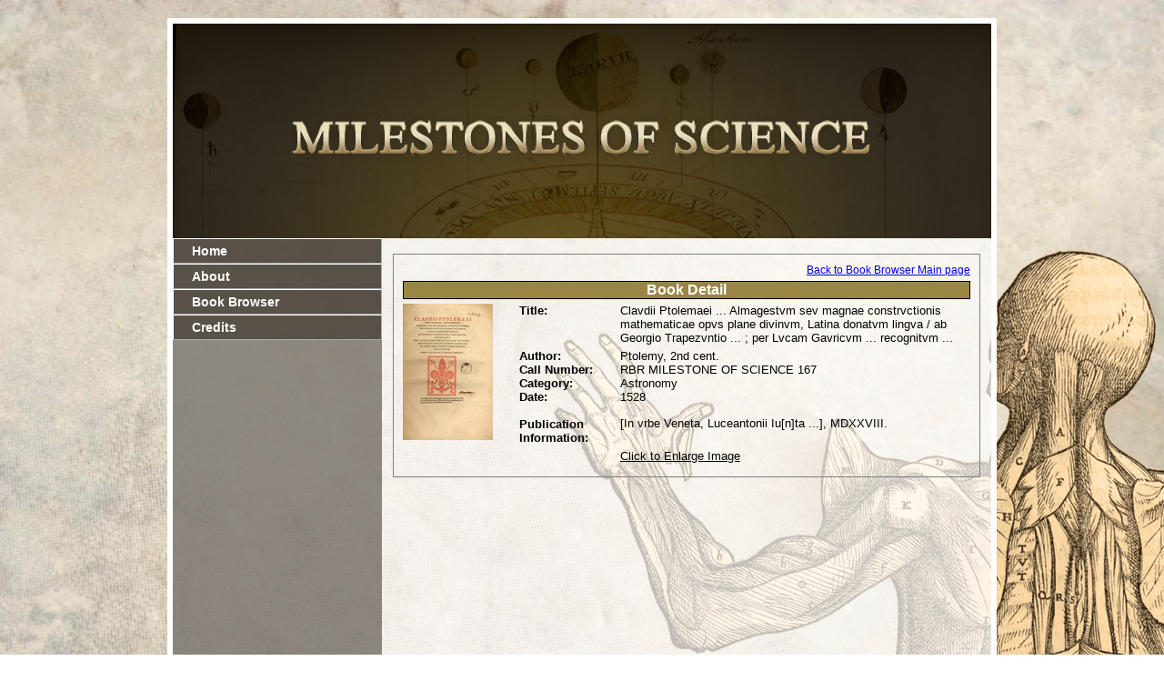

--- FILE ---
content_type: text/html
request_url: http://milestones.buffalolib.org/booksBrowser/BookDetail.asp?item_id=167&author=&category_id=&name=&
body_size: 4902
content:
<!DOCTYPE html PUBLIC "-//W3C//DTD XHTML 1.0 Strict//EN" "http://www.w3.org/TR/xhtml1/DTD/xhtml1-strict.dtd">
<html xmlns="http://www.w3.org/1999/xhtml" xml:lang="en" lang="en"> 
<head>
<title>Buffalo &amp; Erie County Public Library: Milestones Of Science</title>
<meta name="author" content="TDickson" />
<meta http-equiv="Content-Type" content="text/html; charset=utf-8" />
<link rel="stylesheet" type="text/css" href="/css/main.css" /> 
</head>
<body>
<div id="wrap">  
<div id="header"></div>
<div id="main_content">
<div id="leftcol">
<ul id="side_nav">
<li>  <a href="/intro.htm">Home</a></li> 
<li>  <a href="/about.htm">About</a></li> 
<li> <a href="http://milestones.buffalolib.org/booksBrowser/Books.asp">Book Browser</a></li>
<li>  <a href="/credits.htm">Credits</a></li></ul>
</div><!-- END LEFTCOL DIV -->
	<div id="rightcol">
	<div class="gutter">
	 	   <dl class="event">
           <table>
  <tr>
   <td valign="top">
   
   <form method="POST" action="BookDetail.asp" name="Detail">
    <table width="100%" cellpadding="5" cellspacing="5" style="border-style: solid; border-width: 1px; padding:5px;">
	  <tr>
       <td colspan="5"><div align="right"><a href="javascript:javascript:history.go(-1)">Back to Book Browser Main page</a>
       </div>
         <div align="right"></div></td>
      </tr>

     <tr>
       <td style="background-color: #998643; text-align: Center; border-style:solid; border-width:1px;" colspan="5"><font style="font-size: 12pt; color: #FFFFFF; font-weight: bold">Book Detail</font>
           <div align="right"></div></td>
      </tr>
     
     <tr>
       <td rowspan="2" width="120" style="border-style: inset; border-width: 0" valign="top"><a href="http://milestones.buffalolib.org/booksBrowser/books/img0167.jpg" target="_blank"><font style="font-size: 10pt; color: #000000"><img border="0" src="http://milestones.buffalolib.org/booksBrowser/books/thumbs/img0167.jpg" alt='Click to Enlarge Image' /></font></a></td>
       <td style="border-style: inset; border-width: 0">&nbsp;</td>
       <td width="100" style="border-style: inset; border-width: 0" valign="top"><font style="font-size: 10pt; color: #000000; font-weight:bold;">Title:</font></td>
      <td style="border-width: 1" width="5">&nbsp;</td>
      <td width="450" style="border-width: 1px;"  valign="top"><font style="font-size: 10pt; color: #000000">Clavdii Ptolemaei ... Almagestvm sev magnae constrvctionis mathematicae opvs plane divinvm, Latina donatvm lingva / ab Georgio Trapezvntio ... ; per Lvcam Gavricvm ... recognitvm ... </font></td>
     </tr>     

     <tr>
       <td style="border-style: inset; border-width: 0">&nbsp;</td>
       <td width="100" style="border-style: inset; border-width: 0" valign="top"><font style="font-size: 10pt; color: #000000; font-weight:bold;">
       Author:<br />
       Call Number:<br />
       Category:<br />
       Date:<br /><br />
       Publication  Information:</font></td>
      <td style="border-width: 1" width="5">&nbsp;</td>
      <td width="450" style="border-width: 1px;"  valign="top">
        <font style="font-size: 10pt; color: #000000">Ptolemy,
2nd cent.&nbsp;</font><br />
        <font style="font-size: 10pt; color: #000000">RBR MILESTONE OF SCIENCE 167&nbsp;</font><br />
        <font style="font-size: 10pt; color: #000000">Astronomy&nbsp;</font><br />
        <font style="font-size: 10pt; color: #000000">1528&nbsp;</font><br /><br />
        <span style="border-width: 1"><font style="font-size: 10pt; color: #000000">[In vrbe Veneta, Luceantonii Iu[n]ta ...], MDXXVIII.&nbsp;</font></span><br /></td>
     </tr>          
       <tr>
       <td style="border-style: inset; border-width: 0">&nbsp;</td>
       <td style="border-style: inset; border-width: 0">&nbsp;</td>
       <td style="border-style: inset; border-width: 0" valign="top">&nbsp;</td>
       <td style="border-width: 1">&nbsp;</td>
       <td style="border-width: 1px;"  valign="top"><span style="border-width: 1"><a href="http://milestones.buffalolib.org/booksBrowser/books/img0167.jpg" target="_blank"><font style="font-size: 10pt; color: #000000">Click to Enlarge Image</font></a></span></td>
     </tr>

     <tr>
      <td colspan="5" align="right">

      <!-- ***   Buttons   *** -->
      
      <input type="hidden" name="FormName" value="Detail"/>
      
      <input type="hidden" name="Trn_item_id" value="167"/>
      <input type="hidden" name="PK_item_id" value="167"/>
      <input type="hidden" name="item_id" value="167"/>     </td>
    </tr>
   </table>
  </form>
   </td>
  </tr>
 </table>
        </dl>
      </div>
	<!-- END gutter of rightcol -->
	</div><!-- END rightcol -->
  <div id="footer">
<br />
    <p>&copy;Buffalo &amp; Erie County Public Library. All Rights Reserved.</p>
  </div>
</div>
</div>
</body>
</html>


--- FILE ---
content_type: text/css
request_url: http://milestones.buffalolib.org/css/main.css
body_size: 4918
content:
/* CSS Document */

* {
padding: 0;
margin: 0;
}

body {
background:url(/images/background.jpg) repeat-x fixed top center;
padding: 0;
margin: 20px auto;
}

p {
padding:5px;
}

h1, h2, h3, h4, h5, h6 {
padding :3px;
}
#wrap {
width: 900px;
margin: 0 auto;
border:6px solid #FFFFFF;
overflow:hidden;
}

#main_content{
background: url(/images/white80.png) repeat scroll top left;
width: 900px;
margin: 0 auto;
float:left;
position:relative;

}


#header {
width: 900px;
height: 236px;
margin: 0 auto;
background: url(/images/heading.jpg) no-repeat center top;
position:relative;
float:left;
}

#logo {
	float:left;
	background:#000000;
	width: 300px;
	height: 100px;
	}

#logo img{
padding:0px;	 
	}	
	
#main_nav {
	float:left;
	background:#000000;
	list-style-type: none;
	width: 670px;
	height: 100px;
	font-size: 14px;
	font-weight:normal;
	font-family: sans-serif, Arial, Helvetica;
}

#main_nav li {display: inline;padding: 5px;}
#main_nav a {	color:#FFFFFF;	font-weight: normal;	text-decoration: none;}
#main_nav a:hover {	color:#deb544;	font-weight: normal;	text-decoration: none;}

#side_nav {
list-style-type: none;
margin: 0 auto;
font-family: Geneva, Arial, Helvetica, sans-serif;
font-size:14px;
font-weight: bold;
}

#side_nav li {
padding: 0px;

}

#side_nav a {
padding: 5px 5px 5px 20px;
color:#fff;
font-weight: bold;
text-decoration:none;
display:block;
/*background-color:#9e7e4b;*/
background: url(/images/brown80.png) repeat scroll top left;
border: 1px outset #fff;
}

#side_nav a:hover {
padding: 5px 5px 5px 20px;
color:#000;
font-weight: bold;
text-decoration:none;
display:block;
background-color:#ccc;
border: 1px outset #fff;
}

/* side nav sub*/
#side_nav_sub {
list-style-type: none;
margin: 0 auto;
font-family: Geneva, Arial, Helvetica, sans-serif;
font-size:11px;
font-weight: normal;

}

#side_nav_sub li {
padding: 5px;
margin-left:15px;
}

#side_nav_sub a {
color:#333333;
font-weight: bold;
text-decoration:none;
padding-left:10px;
}

#side_nav_sub a:hover {
color:#ffffff;
font-weight: bold;
text-decoration:none;
}


#rightcol_bttm p{
float:left;
width: 220px;
color: #333333;
font-family: Geneva, Arial, Helvetica, sans-serif;
font-size:12px;
}

#leftcol {
float: left;
width: 230px;
/*background-color:#ac9b62;*/
background: url(/images/brown80.png) repeat scroll top left;
min-height:750px; height:auto;
}


#rightcol {
width: 670px;
float:right;
min-height:600px;
height:auto;
}

#top_div {
	width: 900px;
	height: 200px;
	float:left;
	background-color: #d3cfaa;

}

#img_scroll img{padding:20px;}

#bottom_div {
	width: 970px;
	height: 30px;
	float:left;

}

#footer {
	width: 900px;
	height: 50px;
	float:left;
	background-color: #2a2418;
	color:#cccccc;
	text-align:center;
	font-size: 10px;
	font-weight:normal;
	font-family: sans-serif, Arial, Helvetica;	
}

.heading_txt_gray, .heading_txt_gray a {
	color: #663300;
	font-family: Geneva, Arial, Helvetica, sans-serif;
	font-size: 18px;
	font-weight: bold;
}

.heading_txt_16{
	color: #663300;
	font-family: Geneva, Arial, Helvetica, sans-serif;
	font-size: 16px;
	font-weight: bold;
}
.heading_txt {
	color: #000;
	border-bottom: 1px;
	font-family: Geneva, Arial, Helvetica, sans-serif;
	font-weight: bold;
	font-size: 12px;
}

.heading_txt a{
	color: #000;
	border-bottom: 1px;
	font-family: Geneva, Arial, Helvetica, sans-serif;
	font-weight: bold;
	font-size: 12px;
	text-decoration: none;
}

.new_txt {
	color: #FF0000;
	font-family: Geneva, Arial, Helvetica, sans-serif;
	font-weight: bold;
	font-size: 10px;
	text-decoration:blink;
}
.title_txt {
	color: #9d0a0e;
	font-family: Geneva, Arial, Helvetica, sans-serif;
	font-weight: bold;
	font-size: 14px;
}

.link_txt {
	color: #003399;
	font-family: Geneva, Arial, Helvetica, sans-serif;
	font-weight: bold;
	font-size: 12px;	
	padding: 10px 0 0;
}

.link_txt a{
	color: #003399;
	font-family: Geneva, Arial, Helvetica, sans-serif;
	font-weight: bold;
	font-size: 12px;
	text-decoration: none;

}
.link_detail a {
	color: #333333;
	font-family: Geneva, Arial, Helvetica, sans-serif;
	font-weight: bold;
	text-decoration:underline;
	line-height:1.8em;

}

.link_detail a:hover {color: #999999;}

.link_detail, link_detail li{
	color: #000;
	font-family: Geneva, Arial, Helvetica, sans-serif;
	font-weight: normal;
	font-size: 12px;
	line-height:1.6em;

}


.event {
padding: 5px 0;
font-family: Geneva, Arial, Helvetica, sans-serif;
font-size: 12px;
}

.event dt {
padding-left: 25px;
}

.event dd {
padding-left: 25px;
}

.event dd img {
	float: left;
	padding: 0px 15px 15px 0px;
	border: none;
}

.event ul, li {
padding-left: 25px;

}

.gutter {
padding: 10px;
}

